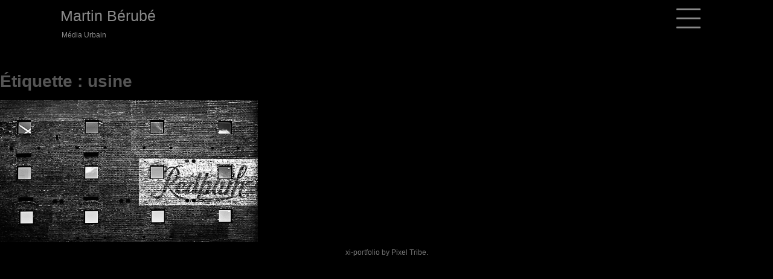

--- FILE ---
content_type: text/html; charset=UTF-8
request_url: https://brubmedia.com/index.php/tag/usine/
body_size: 3703
content:
<!doctype html>
<html lang="fr-CA">
<head>
<meta charset="UTF-8">
<meta name="viewport" content="width=device-width, initial-scale=1">
<link rel="profile" href="http://gmpg.org/xfn/11">

<title>usine &#8211; Martin Bérubé</title>
<meta name='robots' content='max-image-preview:large' />
<link rel='dns-prefetch' href='//s.w.org' />
<link rel='dns-prefetch' href='//v0.wordpress.com' />
<link rel="alternate" type="application/rss+xml" title="Martin Bérubé &raquo; Flux" href="https://brubmedia.com/index.php/feed/" />
<link rel="alternate" type="application/rss+xml" title="Martin Bérubé &raquo; Flux des commentaires" href="https://brubmedia.com/index.php/comments/feed/" />
<link rel="alternate" type="application/rss+xml" title="Martin Bérubé &raquo; Flux de l’étiquette usine" href="https://brubmedia.com/index.php/tag/usine/feed/" />
		<script type="text/javascript">
			window._wpemojiSettings = {"baseUrl":"https:\/\/s.w.org\/images\/core\/emoji\/13.0.1\/72x72\/","ext":".png","svgUrl":"https:\/\/s.w.org\/images\/core\/emoji\/13.0.1\/svg\/","svgExt":".svg","source":{"concatemoji":"https:\/\/brubmedia.com\/wp-includes\/js\/wp-emoji-release.min.js?ver=5.7.14"}};
			!function(e,a,t){var n,r,o,i=a.createElement("canvas"),p=i.getContext&&i.getContext("2d");function s(e,t){var a=String.fromCharCode;p.clearRect(0,0,i.width,i.height),p.fillText(a.apply(this,e),0,0);e=i.toDataURL();return p.clearRect(0,0,i.width,i.height),p.fillText(a.apply(this,t),0,0),e===i.toDataURL()}function c(e){var t=a.createElement("script");t.src=e,t.defer=t.type="text/javascript",a.getElementsByTagName("head")[0].appendChild(t)}for(o=Array("flag","emoji"),t.supports={everything:!0,everythingExceptFlag:!0},r=0;r<o.length;r++)t.supports[o[r]]=function(e){if(!p||!p.fillText)return!1;switch(p.textBaseline="top",p.font="600 32px Arial",e){case"flag":return s([127987,65039,8205,9895,65039],[127987,65039,8203,9895,65039])?!1:!s([55356,56826,55356,56819],[55356,56826,8203,55356,56819])&&!s([55356,57332,56128,56423,56128,56418,56128,56421,56128,56430,56128,56423,56128,56447],[55356,57332,8203,56128,56423,8203,56128,56418,8203,56128,56421,8203,56128,56430,8203,56128,56423,8203,56128,56447]);case"emoji":return!s([55357,56424,8205,55356,57212],[55357,56424,8203,55356,57212])}return!1}(o[r]),t.supports.everything=t.supports.everything&&t.supports[o[r]],"flag"!==o[r]&&(t.supports.everythingExceptFlag=t.supports.everythingExceptFlag&&t.supports[o[r]]);t.supports.everythingExceptFlag=t.supports.everythingExceptFlag&&!t.supports.flag,t.DOMReady=!1,t.readyCallback=function(){t.DOMReady=!0},t.supports.everything||(n=function(){t.readyCallback()},a.addEventListener?(a.addEventListener("DOMContentLoaded",n,!1),e.addEventListener("load",n,!1)):(e.attachEvent("onload",n),a.attachEvent("onreadystatechange",function(){"complete"===a.readyState&&t.readyCallback()})),(n=t.source||{}).concatemoji?c(n.concatemoji):n.wpemoji&&n.twemoji&&(c(n.twemoji),c(n.wpemoji)))}(window,document,window._wpemojiSettings);
		</script>
		<style type="text/css">
img.wp-smiley,
img.emoji {
	display: inline !important;
	border: none !important;
	box-shadow: none !important;
	height: 1em !important;
	width: 1em !important;
	margin: 0 .07em !important;
	vertical-align: -0.1em !important;
	background: none !important;
	padding: 0 !important;
}
</style>
	<link rel='stylesheet' id='validation-styles-css'  href='https://brubmedia.com/wp-content/plugins/etsy360/validation/css/mioValidation.css?ver=5.7.14' type='text/css' media='all' />
<link rel='stylesheet' id='icon-set-css'  href='https://brubmedia.com/wp-content/plugins/etsy360/foundation-icons/foundation-icons.css?ver=5.7.14' type='text/css' media='all' />
<link rel='stylesheet' id='plugin-styles-css'  href='https://brubmedia.com/wp-content/plugins/etsy360/css/etsy360-styles.css?ver=1.0' type='text/css' media='all' />
<link rel='stylesheet' id='colorpicker-styles-css'  href='https://brubmedia.com/wp-content/plugins/etsy360/color-picker/css/colorPicker.css?ver=5.7.14' type='text/css' media='all' />
<link rel='stylesheet' id='wp-block-library-css'  href='https://brubmedia.com/wp-includes/css/dist/block-library/style.min.css?ver=5.7.14' type='text/css' media='all' />
<style id='wp-block-library-inline-css' type='text/css'>
.has-text-align-justify{text-align:justify;}
</style>
<link rel='stylesheet' id='contact-form-7-css'  href='https://brubmedia.com/wp-content/plugins/contact-form-7/includes/css/styles.css?ver=5.4.1' type='text/css' media='all' />
<link rel='stylesheet' id='xi-portfolio-grid-css'  href='https://brubmedia.com/wp-content/themes/xi-portfolio/css/grid.css?ver=5.7.14' type='text/css' media='all' />
<link rel='stylesheet' id='xi-portfolio-style-css'  href='https://brubmedia.com/wp-content/themes/xi-portfolio/style.css?ver=5.7.14' type='text/css' media='all' />
<link rel='stylesheet' id='jetpack_css-css'  href='https://brubmedia.com/wp-content/plugins/jetpack/css/jetpack.css?ver=9.8.3' type='text/css' media='all' />
<link rel='stylesheet' id='etsy_shop_style-css'  href='https://brubmedia.com/wp-content/plugins/etsy-shop/etsy-shop.css?ver=2.3.2' type='text/css' media='all' />
<script type='text/javascript' src='https://brubmedia.com/wp-includes/js/jquery/jquery.min.js?ver=3.5.1' id='jquery-core-js'></script>
<script type='text/javascript' src='https://brubmedia.com/wp-includes/js/jquery/jquery-migrate.min.js?ver=3.3.2' id='jquery-migrate-js'></script>
<script type='text/javascript' src='https://brubmedia.com/wp-content/plugins/etsy360/validation/js/jquery.validate.js?ver=5.7.14' id='jquery-validation-scripts-js'></script>
<script type='text/javascript' src='https://brubmedia.com/wp-content/plugins/etsy360/validation/js/mioValidation.plugin.js?ver=5.7.14' id='miovalidation-js'></script>
<script type='text/javascript' src='https://brubmedia.com/wp-content/plugins/etsy360/js/general-scripts.js?ver=5.7.14' id='general-scripts-js'></script>
<script type='text/javascript' src='https://brubmedia.com/wp-content/plugins/etsy360/color-picker/js/colorPicker.js?ver=5.7.14' id='colorpicker-scripts-js'></script>
<link rel="https://api.w.org/" href="https://brubmedia.com/index.php/wp-json/" /><link rel="alternate" type="application/json" href="https://brubmedia.com/index.php/wp-json/wp/v2/tags/81" /><link rel="EditURI" type="application/rsd+xml" title="RSD" href="https://brubmedia.com/xmlrpc.php?rsd" />
<link rel="wlwmanifest" type="application/wlwmanifest+xml" href="https://brubmedia.com/wp-includes/wlwmanifest.xml" /> 
<meta name="generator" content="WordPress 5.7.14" />
		<style type="text/css">
					.site-title a,
			h1.site-title a,
			.site-description {
				color: #898989;
			}
			#menu-icon span {
				background: #898989;
			}
				</style>
		
<!-- Jetpack Open Graph Tags -->
<meta property="og:type" content="website" />
<meta property="og:title" content="usine &#8211; Martin Bérubé" />
<meta property="og:url" content="https://brubmedia.com/index.php/tag/usine/" />
<meta property="og:site_name" content="Martin Bérubé" />
<meta property="og:image" content="https://s0.wp.com/i/blank.jpg" />
<meta property="og:locale" content="fr_CA" />

<!-- End Jetpack Open Graph Tags -->
</head>

<body class="archive tag tag-usine tag-81 hfeed">
<div id="page" class="site">
	<a class="skip-link screen-reader-text" href="#content">Skip to content</a>
<div id="menu-wrapper" class="">
  <div class="menu"><ul>
<li class="page_item page-item-251"><a href="https://brubmedia.com/index.php/martinberube/">Bérubé ?</a></li>
<li class="page_item page-item-104"><a href="https://brubmedia.com/index.php/imprimes/">Achat d&rsquo;imprimés</a></li>
<li class="page_item page-item-222"><a href="https://brubmedia.com/index.php/contact/">Contact</a></li>
</ul></div>
</div>

	<header id="masthead" class="site-header grid" role="banner">
		<div class="site-branding col-3-12 mobile-col-1-2">
			<h1 class="site-title">
			<a href="https://brubmedia.com/" title="Martin Bérubé" rel="home">Martin Bérubé</a>                
            </h1>
                            <p class="site-description">Média Urbain</p>
            		</div><!-- .site-branding -->
        <div class="push-right">
            <div class="mobile-col-1-2">
            <a class="wp-link" href="#">
              <div id="menu-icon">
                <span></span>
                <span></span>
                <span></span>
                <span></span>
                <span></span>
                <span></span>
              </div>
            </a>
        </div>
        </div>
   

      	</header><!-- #masthead -->

	<div id="content" class="site-content grid-wide">
        
	<div id="primary" class="content-area">
		<main id="main" class="site-main" role="main">

		
			<header class="page-header">
				<h1 class="page-title">Étiquette : <span>usine</span></h1>			</header><!-- .page-header -->
			<div class="masonry">
			

<figure id="post-192" class="all col-4-12 grid-item portfolio-item snip1577" >
<a href="https://brubmedia.com/index.php/2010/05/redpath/">
		
				<img width="560" height="309" src="https://brubmedia.com/wp-content/uploads/2010/05/redpath.jpg" class="attachment-xi-portfolio-thumb size-xi-portfolio-thumb wp-post-image" alt="Usine Redpath" loading="lazy" srcset="https://brubmedia.com/wp-content/uploads/2010/05/redpath.jpg 800w, https://brubmedia.com/wp-content/uploads/2010/05/redpath-300x165.jpg 300w" sizes="(max-width: 560px) 100vw, 560px" />
	  <figcaption>
    
    	<h3 class="entry-title"><a href="https://brubmedia.com/index.php/2010/05/redpath/" rel="bookmark">Redpath</a></h3>
    <h4>  </h4>
  </figcaption>

</a>

</figure><!-- #post-## -->		</div>
		</main><!-- #main -->
	</div><!-- #primary -->


	</div><!-- #content -->
	</div>

	<footer id="colophon" class="site-footer" role="contentinfo">
	<div class="grid">
		<div class="site-info">
			
			 xi-portfolio by <a href="https://thepixeltribe.com/">Pixel Tribe</a>.		</div><!-- .site-info -->
</div><!-- #page -->
</footer><!-- #colophon -->

<script type='text/javascript' src='https://brubmedia.com/wp-includes/js/dist/vendor/wp-polyfill.min.js?ver=7.4.4' id='wp-polyfill-js'></script>
<script type='text/javascript' id='wp-polyfill-js-after'>
( 'fetch' in window ) || document.write( '<script src="https://brubmedia.com/wp-includes/js/dist/vendor/wp-polyfill-fetch.min.js?ver=3.0.0"></scr' + 'ipt>' );( document.contains ) || document.write( '<script src="https://brubmedia.com/wp-includes/js/dist/vendor/wp-polyfill-node-contains.min.js?ver=3.42.0"></scr' + 'ipt>' );( window.DOMRect ) || document.write( '<script src="https://brubmedia.com/wp-includes/js/dist/vendor/wp-polyfill-dom-rect.min.js?ver=3.42.0"></scr' + 'ipt>' );( window.URL && window.URL.prototype && window.URLSearchParams ) || document.write( '<script src="https://brubmedia.com/wp-includes/js/dist/vendor/wp-polyfill-url.min.js?ver=3.6.4"></scr' + 'ipt>' );( window.FormData && window.FormData.prototype.keys ) || document.write( '<script src="https://brubmedia.com/wp-includes/js/dist/vendor/wp-polyfill-formdata.min.js?ver=3.0.12"></scr' + 'ipt>' );( Element.prototype.matches && Element.prototype.closest ) || document.write( '<script src="https://brubmedia.com/wp-includes/js/dist/vendor/wp-polyfill-element-closest.min.js?ver=2.0.2"></scr' + 'ipt>' );( 'objectFit' in document.documentElement.style ) || document.write( '<script src="https://brubmedia.com/wp-includes/js/dist/vendor/wp-polyfill-object-fit.min.js?ver=2.3.4"></scr' + 'ipt>' );
</script>
<script type='text/javascript' id='contact-form-7-js-extra'>
/* <![CDATA[ */
var wpcf7 = {"api":{"root":"https:\/\/brubmedia.com\/index.php\/wp-json\/","namespace":"contact-form-7\/v1"},"cached":"1"};
/* ]]> */
</script>
<script type='text/javascript' src='https://brubmedia.com/wp-content/plugins/contact-form-7/includes/js/index.js?ver=5.4.1' id='contact-form-7-js'></script>
<script type='text/javascript' src='https://brubmedia.com/wp-content/themes/xi-portfolio/js/navigation.js?ver=20151215' id='xi-portfolio-navigation-js'></script>
<script type='text/javascript' src='https://brubmedia.com/wp-content/themes/xi-portfolio/js/smoothstate.js?ver=209981215' id='xi-portfolio-smoothloader-js'></script>
<script type='text/javascript' src='https://brubmedia.com/wp-includes/js/imagesloaded.min.js?ver=4.1.4' id='imagesloaded-js'></script>
<script type='text/javascript' src='https://brubmedia.com/wp-includes/js/masonry.min.js?ver=4.2.2' id='masonry-js'></script>
<script type='text/javascript' src='https://brubmedia.com/wp-content/themes/xi-portfolio/js/scripts.js?ver=201599' id='xi-portfolio-scripts-js'></script>
<script type='text/javascript' src='https://brubmedia.com/wp-content/themes/xi-portfolio/js/skip-link-focus-fix.js?ver=20151215' id='xi-portfolio-skip-link-focus-fix-js'></script>
<script type='text/javascript' src='https://brubmedia.com/wp-includes/js/wp-embed.min.js?ver=5.7.14' id='wp-embed-js'></script>
<script src='https://stats.wp.com/e-202606.js' defer></script>
<script>
	_stq = window._stq || [];
	_stq.push([ 'view', {v:'ext',j:'1:9.8.3',blog:'50674656',post:'0',tz:'-5',srv:'brubmedia.com'} ]);
	_stq.push([ 'clickTrackerInit', '50674656', '0' ]);
</script>

</body>
</html>

<!--
Performance optimized by W3 Total Cache. Learn more: https://www.boldgrid.com/w3-total-cache/


Served from: brubmedia.com @ 2026-02-03 06:52:25 by W3 Total Cache
-->

--- FILE ---
content_type: text/css
request_url: https://brubmedia.com/wp-content/plugins/etsy360/validation/css/mioValidation.css?ver=5.7.14
body_size: 306
content:

.check-ok,
.check-error,
.check-warning {
    display: block;
    position: absolute;
    width: 16px;
    height: 16px;
}

span.relative {
    position: relative;
}

span.relative > .check-ok,
span.relative > .check-error,
span.relative > .check-warning {
    margin-top: -38px;
    left: -6px;
}


.size-12 { font-size: 12px; }

.size-14 { font-size: 14px; }

.size-16 { font-size: 16px; }

.size-18 { font-size: 18px; }

.size-21 { font-size: 21px; }

.size-24 { font-size: 24px; }

.size-36 { font-size: 36px; }

.size-48 { font-size: 48px; }

.size-60 { font-size: 60px; }

.size-72 { font-size: 72px; }



.error {
    position: absolute;
    z-index: 1;
    line-height: 14px;
    font-size: 11px;
    display: none;
    min-width: 150px!important;
    padding: 3px 8px;
    color: #fff;
    text-align: left;
    text-decoration: none;
    background-color: red;
    border: 2px solid #333;
    right: -130px;
    top: -38px;
    opacity: .8;
}

.error:after, .error:before {
    top: 100%;
    border: solid;
    content: " ";
    height: 0;
    width: 0;
    position: absolute;
    pointer-events: none;
}

.error:after {
    border-color: rgba(136, 183, 213, 0);
    border-top-color: #fef3f3;
    border-width: 8px;
    left: 10%;
    margin-left: -8px;
}
.error:before {
    border-color: rgba(194, 225, 245, 0);
    border-top-color: #333;
    border-width: 11px;
    left: 10%;
    margin-left: -11px;
}

--- FILE ---
content_type: text/css
request_url: https://brubmedia.com/wp-content/plugins/etsy360/css/etsy360-styles.css?ver=1.0
body_size: 1722
content:

.wrap div.updated, .wrap div.errorMessage, div.infoMessage, .media-upload-form div.error {
    margin: 5px 0 15px;
}

div.updated, div.errorMessage, p {
    margin: .5em 0;
    padding: 2px;
}

div.updated {
    background-color: #fff;
    border-left: 4px solid #7ad03a;
    -webkit-box-shadow: 0 1px 1px 0 rgba(0, 0, 0, .1);
    box-shadow: 0 1px 1px 0 rgba(0, 0, 0, .1);
}

div.errorMessage {
    display: block;
    background-color: #fff;
    border-left: 4px solid darkred;
    -webkit-box-shadow: 0 1px 1px 0 rgba(0, 0, 0, .1);
    box-shadow: 0 1px 1px 0 rgba(0, 0, 0, .1);
    padding: 5px;
}

div.infoMessage {
    display: block;
    background-color: #fff;
    border-left: 4px solid #f1c40f;
    -webkit-box-shadow: 0 1px 1px 0 rgba(0, 0, 0, .1);
    box-shadow: 0 1px 1px 0 rgba(0, 0, 0, .1);
    padding: 5px;
}

div.updated .errorMessage #message {
    display: block;
    border: 0;
    padding: 1px 12px;
}

div.etsy-list-info ul {
    list-style: none;
    margin: 10px 0;
}

div.etsy-list-info td.spacing, th.spacing {
    width: 25%;
}

.right {
    text-align: right;
}

.left {
    text-align: left;
}

.shortcodes ul {
    list-style-type: none;
    margin: 0;
    background-color: #2c3e50;
}

.shortcodes li {
    border-bottom: 1px solid #34495e;
    cursor: pointer;
    margin: 0;
}

.shortcodes li:hover {
    background-color: #34495e;
    color: #bdc3c7;
}

.shortcodes a {
    display: block;
    padding: 5px;
    line-height: 25px;
    color: #bdc3c7;

}

.shopSectionsSidebar ul {
    list-style-type: none;
    margin: 0;
}

.shopSectionsSidebar li {
    border-bottom: 1px solid #EAEAEA;
    cursor: pointer;
    margin: 0;
}

.shopSectionsSidebar li:hover {
    color: #bdc3c7;
}

.shopSectionsSidebar a {
    display: block;
    padding: 5px;
    line-height: 25px;
}

.item-block-1 {
    margin: 0;
    padding: 30px 0 0 0;
}

.image-wrapper-3 {
    background-color: #fff;
    border: rgba(0, 0, 0, 0.15) 1px solid;
    padding: 5px;
    max-height: 138px;
    max-width: 170px;
    overflow: hidden;
}

.item-qty-details {
    font-size: 12px;
    padding: 10px 0;
    border-top: 1px solid #EAEAEA;
    border-bottom: 1px solid #EAEAEA;
    text-transform: uppercase;
}

.item-mat-details {
    margin-top: 10px;
}

.details-container {
    margin-left: 30px;
}

.item-price-details {
    font-size: 24px;
    padding: 10px 0;
}

.item-title-home {
    font-size: 14px;
    padding-bottom: 0;
}

/* Overwrite table properties */

.etsy360-table table {
    border-collapse: collapse;
    border-spacing: 0;
}

.etsy360-table td {
    border-top: 1px solid #EAEAEA;
    padding: 6px 10px 6px 0;
    font-weight: normal;
    text-align: left;
}


.etsy360-table.shipping td {
    width: 30%;
}

.etsy360-table.policies td.widthFix {
    width: 30%;
}

/* !table */


.clearfix:before, .clearfix:after {
    display: table;
    content: "";
}



ul {
    padding: 0;
}

html.btn {
    margin-bottom: 0;
    padding-top: 10px;
    padding-bottom: 10px;
    font-weight: bold;
    text-transform: uppercase;
    width: 116px;
    padding-left: 0;
    padding-right: 0;
    -webkit-transition: all 0.5s ease;
    -moz-transition: all 0.5s ease;
    -o-transition: all 0.5s ease;
    transition: all 0.5s ease;
}

html.no-touch .picture .img-overlay .btn {
    position: absolute;
    left: 50%;
    top: 50%;
}

.item-title {
    color: #f17288 !important;
    text-decoration: none;
}

.color-salmon {
    color: #f17288 !important;
}

.span2-details {
    float: left;
    width: 50%;
}

.span7-details {
    width: 50%;
}

.image-details-wrapper {
    height: 500px;
    width: 500px;
}

/* Image Details - Image Preview */

#panel {
    text-align: center;
    position: relative;
}

#largeImage {
    max-width: 100%;
    overflow: hidden;
}

#thumbs {
    padding-top: 10px;
    overflow: hidden;
    text-align: center;
    position: relative;
}

#thumbs img, #largeImage {
    border: #EAEAEA 1px solid !important;
    padding: 6px !important;
    background-color: white !important;
    cursor: pointer;
}

#thumbs img {
    margin-right: 6px;
    text-align: center;
}

/* Pagintation */

.ePagination-centered {
    text-align: center;
    float: none;
}

.ePagination-right {
    text-align: right;
    float: right;
}

.ePagination-left {
    text-align: left;
    float: left;
}

.ePagination {
    padding: 20px;
    margin-bottom: 20px;
}

.pageNumber {
    display: inline-block;
    padding: 10px 19px;
    border: solid 1px #EAEAEA;
    font-size: .875em;
    font-weight: bold;
    text-decoration: none;
}

.pageNumber:hover, .pageNumber:visited {
    background: #EAEAEA;
}

.pageNumber.active {
    color: #fff;
}

a.shopDetailsButton {
    display: inline-block;
    cursor: pointer;
    color: #ffffff !important;
    text-transform: uppercase;
    font-size: 14px;
    padding: 5px 15px;
    text-decoration: none;
}

a.shopDetailsButton:hover {
    background-color: #eb675e;
}

a.shopDetailsButton:active a {
    position: relative;
    top: 1px;
}

.pickButton {
    display: inline-block;
    background: #391;
    color: #fff;
    padding: 10px 20px;
    margin: 10px 0;
    background-origin: border-box;
    -webkit-border-radius: 4px;
    -moz-border-radius: 4px;
    border-radius: 4px;
    text-decoration: none;
    font: 12px Tahoma;
    text-shadow: 0 -1px 0 rgba(0, 0, 0, 0.3);
}

input.colorInput {
    padding: 10px 10px;
    margin: 10px 0;
    border: 0;
    -webkit-border-radius: 4px;
    -moz-border-radius: 4px;
    border-radius: 4px;
    text-decoration: none;
    font: 12px Tahoma;
}

/*  SECTIONS  */
.section {
    clear: both;
    padding: 0px;
    margin: 0px;
}

/*  COLUMN SETUP  */
.eCol {
    display: block;
    float: left;
    padding-left: 10px;
    /*margin-right: 0.6% !important;*/
}

.eCol:first-child {
    margin-left: 0 !important;
}

/*  GROUPING  */
.group:before,
.group:after {
    content: "";
    display: table;
}

.group:after {
    clear: both;
}

.group {
    zoom: 1; /* For IE 6/7 */
}

/*  GRID OF THREE  */
.e360_span_3_of_3 {
    width: 100%;
}

.e360_span_2_of_3 {
    width: 54%;
}

.e360_span_1_of_3 {
    width: 40%;
    padding-left: 10px;
    margin-left: 0;
}

/*  GRID OF TWO   ============================================================================= */

.e360_span_2_of_2 {
    width: 100%;
    padding-left: 0;
    margin-left: 0;
}

.e360_span_1_of_2 {
    width: 49.2%;
    padding-left: 0;
    margin-left: 0;
}

/*  GO FULL WIDTH AT LESS THAN 480 PIXELS */

@media only screen and (max-width: 480px) {
    .e360_span_2_of_2 {
        width: 100%;
        padding-left: 10px;
        margin-left: 0;
    }

    .e360_span_1_of_2 {
        width: 100%;
        padding-left: 10px;
        margin-left: 0;
    }
}

/*  GO FULL WIDTH AT LESS THAN 480 PIXELS */

@media only screen and (max-width: 480px) {
    .eCol {
        margin: 1% 0 1% 0%;
    }
}

@media only screen and (max-width: 480px) {
    .e360_span_3_of_3 {
        width: 100%;
    }

    .e360_span_2_of_3 {
        width: 100%;
    }

    .e360_span_1_of_3 {
        width: 100%;
    }
}

/*----- Tabs -----*/
.etabs {
    width: 100%;
    display: inline-block;
    margin: 0 10px;
    padding-left: 0;
    padding-top: 15px;
}

/*----- Tab Links -----*/
/* Clearfix */
.etab-links:after {
    display: block;
    clear: both;
    content: '';
}

ul.etab-links {
    margin: 0 !important;
    padding: 0 !important;
    list-style-type: none !important;
}

.etab-links li {
    margin: 0 !important;
    float: left;
    list-style: none !important;
}

.etab-links a {
    padding: 9px 15px;
    display: inline-block;
    border-radius: 3px 3px 0 0;
    border-top: 1px solid #EAEAEA;
    border-left: 1px solid #EAEAEA;
    border-right: 1px solid #EAEAEA;
    font-size: 16px;
    transition: all linear 0.15s;
}

.etab-links a:hover {
    text-decoration: none;
}

li.active a, li.active a:hover {
    background: #fff;
}

/*----- Content of Tabs -----*/
.etab-content {
    padding: 15px;
    margin-top: -1px;
    border-top: 1px solid #EAEAEA;
    border-radius: 3px;
    background: #fff;
}

.etab {
    display: none;
}

.etab.active {
    display: block;
    border-bottom: 1px solid #fff;
}



--- FILE ---
content_type: text/css
request_url: https://brubmedia.com/wp-content/plugins/etsy360/color-picker/css/colorPicker.css?ver=5.7.14
body_size: 534
content:
/**
*
* jQuery Color Picker Plugin
* URL: http://www.codecanyon.net/user/bamdaa
* Version: 1.2.1
* Author: BamDaa
* Author URL: http://www.codecanyon.net/user/bamdaa
*
*/

/* === Picker Popup Window === */
.bmd-picker-window{ 
	display: none;
	left: 0;
	top: 5px;
	position: absolute;
	background: #f5f5f5;
	border: 1px solid #fff;

	-webkit-border-radius: 4px;
	-moz-border-radius: 4px;
	border-radius: 4px;

	padding: 4px;

	z-index: 515;
	-webkit-box-shadow: 0px 0px 10px rgba(50, 50, 50, 0.5);
	-moz-box-shadow:    0px 0px 10px rgba(50, 50, 50, 0.5);
	box-shadow:         0px 0px 10px rgba(50, 50, 50, 0.5);	
}

/* === Colors Unordered list === */
.bmd-color-list{
	margin: 0;
	padding: 0;	
	list-style-type: none;
}

/* === Colors list item === */
.bmd-color-list > li{
	padding: 0;
	margin: 1px;
	float: left;
	list-style-type: none;
}

.bmd-color-list > li.split-color-row{ cleatr: both; display: block; float: none; }

/* === Item Anchor === */
.bmd-color-list > li > a,
.bmd-color-list > li > a:hover,
.bmd-color-list > li > a:active
{
	padding: 0;
	margin: 0;
	display: block;
	height: 16px;
	width: 16px;
	-webkit-border-radius: 2px;
	-moz-border-radius: 2px;
	border-radius: 2px;
	border: 0;
	border-bottom: 1px solid rgba(0,0,0,0.2);
	outline: 0;
}

/* === Insert Hex Color Code === */
.hexColorForm{
	clear: both;
	display: block;
	float: right;
	text-align: right;
	margin-top: 5px;
	padding-top: 5px;
	border-top: 1px solid #ddd;
	width: 100%;
}

/* === Firefox normalize === */
#hexColorInput::-moz-focus-inner,
#hexColorButton::-moz-focus-inner {
    border: 0;
    padding: 0;
}

/* === Color Input Text, Input Button  === */
#hexColorInput, #hexColorButton{
	font: 11px Tahoma;
	border: 2px solid #ddd;
	padding: 3px;
	margin: 0;
	outline: none;
	display: inline-block;
	line-height: normal !important;
}

/* === Color Input Text === */
#hexColorInput{
	border-right: 0;
	-webkit-border-radius: 3px 0px 0px 3px;
	-moz-border-radius: 3px 0px 0px 3px;
	border-radius: 3px 0px 0px 3px;
	width: 50px;
	padding-left: 3px;
}

/* === Color Input Text Focus  === */
#hexColorInput:focus{ 
	border-color:  #297a1b;
}

/* === Color Input Button  === */
#hexColorButton{
	background: #392;
	border-left: 0;
	border-color: rgba(0,0,0,0.2);
	-webkit-border-radius: 0 3px 3px 0;
	-moz-border-radius: 0 3px 3px 0;
	border-radius: 0 3px 3px 0;
	color: #fff;
}

--- FILE ---
content_type: text/css
request_url: https://brubmedia.com/wp-content/themes/xi-portfolio/css/grid.css?ver=5.7.14
body_size: 655
content:
[class*='grid'],
[class*='col-'],
[class*='mobile-'],
.grid:after {
	-webkit-box-sizing: border-box;
	-moz-box-sizing: border-box;
	box-sizing: border-box;	
}

[class*='col-'] {
	float: left;
  	min-height: 1px;
	padding-right: 20px; /* column-space */
}

[class*='col-'] [class*='col-']:last-child {
	padding-right: 0;
}

.grid {
	width: 100%;
	max-width: 1080px;
	margin: 0 auto;
}
.grid-wide {
	width: 100%;
	max-width: 1920px;
	margin: 0 auto;
}
.grid-mid {
	width: 100%;
	max-width: 960px;
	margin: 0 auto;
	padding: 1em 0;
}
.grid:after {
	content: "";
	display: table;
	clear: both;
}
.grid-wide:after {
	content: "";
	display: table;
	clear: both;
}
.grid-pad {
	padding-top: 20px;
	padding-left: 20px; /* grid-space to left */
	padding-right: 0; /* grid-space to right: (grid-space-left - column-space) e.g. 20px-20px=0 */
}

.push-right {
	float: right;
}

/* Content Columns */

.col-1-1 {
	width: 100%;
}
.col-2-3, .col-8-12 {
	width: 66.66%;
}

.col-1-2, .col-6-12 {
	width: 50%;
}

.col-1-3, .col-4-12 {
	width: 33.33%;
}

.col-1-4, .col-3-12, .grid-sizer {
	width: 25%;
}

.col-1-5 {
	width: 20%;
}

.col-1-6, .col-2-12 {
	width: 16.667%;
}

.col-1-7 {
	width: 14.28%;
}

.col-1-8 {
	width: 12.5%;
}

.col-1-9 {
	width: 11.1%;
}

.col-1-10 {
	width: 10%;
}

.col-1-11 {
	width: 9.09%;
}

.col-1-12 {
	width: 8.33%
}

/* Layout Columns */

.col-11-12 {
	width: 91.66%
}

.col-10-12 {
	width: 83.333%;
}

.col-9-12 {
	width: 75%;
}

.col-5-12 {
	width: 41.66%;
}

.col-7-12 {
	width: 58.33%
}

/* Pushing blocks */

.push-2-3, .push-8-12 {
	margin-left: 66.66%;
}

.push-1-2, .push-6-12 {
	margin-left: 50%;
}

.push-1-3, .push-4-12 {
	margin-left: 33.33%;
}

.push-1-4, .push-3-12 {
	margin-left: 25%;
}

.push-1-5 {
	margin-left: 20%;
}

.push-1-6, .push-2-12 {
	margin-left: 16.667%;
}

.push-1-7 {
	margin-left: 14.28%;
}

.push-1-8 {
	margin-left: 12.5%;
}

.push-1-9 {
	margin-left: 11.1%;
}

.push-1-10 {
	margin-left: 10%;
}

.push-1-11 {
	margin-left: 9.09%;
}

.push-1-12 {
	margin-left: 8.33%
}

@media handheld, only screen and (max-width: 767px) {
	.grid {
		width: 100%;
		min-width: 0;
		margin-left: 0;
		margin-right: 0;
		padding-left: 20px; /* grid-space to left */
		padding-right: 10px; /* grid-space to right: (grid-space-left - column-space) e.g. 20px-10px=10px */
	}

	[class*='col-'] {
		width: auto;
		float: none;
		margin: 10px 0;
		padding-left: 0;
		padding-right: 10px; /* column-space */
	}

	[class*='col-'] [class*='col-'] {
		padding-right: 0;
	}

	/* Mobile Layout */

	[class*='mobile-col-'] {
		float: left;
		margin: 0 0 10px;
		padding-left: 0;
		padding-right: 10px; /* column-space */
		padding-bottom: 0;
	}

	.mobile-col-1-1 {
		width: 100%;
	}
	.mobile-col-2-3, .mobile-col-8-12 {
		width: 66.66%;
	}

	.mobile-col-1-2, .mobile-col-6-12 {
		width: 50%;
	}

	.mobile-col-1-3, .mobile-col-4-12 {
		width: 33.33%;
	}

	.mobile-col-1-4, .mobile-col-3-12 {
		width: 25%;
	}

	.mobile-col-1-5 {
		width: 20%;
	}

	.mobile-col-1-6, .mobile-col-2-12 {
		width: 16.667%;
	}

	.mobile-col-1-7 {
		width: 14.28%;
	}

	.mobile-col-1-8 {
		width: 12.5%;
	}

	.mobile-col-1-9 {
		width: 11.1%;
	}

	.mobile-col-1-10 {
		width: 10%;
	}

	.mobile-col-1-11 {
		width: 9.09%;
	}

	.mobile-col-1-12 {
		width: 8.33%
	}

	/* Layout Columns */

	.mobile-col-11-12 {
		width: 91.66%
	}

	.mobile-col-10-12 {
		width: 83.333%;
	}

	.mobile-col-9-12 {
		width: 75%;
	}

	.mobile-col-5-12 {
		width: 41.66%;
	}

	.mobile-col-7-12 {
		width: 58.33%
	}

	.hide-on-mobile {
		display: none !important;
		width: 0;
		height: 0;
	}
}


--- FILE ---
content_type: text/css
request_url: https://brubmedia.com/wp-content/themes/xi-portfolio/style.css?ver=5.7.14
body_size: 6336
content:
/*
Theme Name: XI Portfolio
Theme URI: https://thepixeltribe.com/template/xi-portfolio/
Author: Fortisthemes
Author URI: http://thepixeltribe.com
Description: XI portfolio is a free WordPress Ajax portfolio theme built for digital agencies, creative portfolio, photography sites, design studio, illustrators & any content creator. XI portfolio is freely availble, use posts to create portfolio items and display them on a modern responsive grid. Want a more professional look? upgrade to the pro version for  detailed portfolio pages with video and image galleries, a modern looking homepage for a portfolio you'd be proud to share.
Version: 1.1
Requires at least: 5.3
Tested up to: 5.6
Requires PHP: 5.6
License: GNU General Public License v2 or later
License URI: LICENSE
Text Domain: xi-portfolio
Tags: grid-layout, custom-background, custom-menu, custom-logo, featured-images, translation-ready, blog, portfolio

This theme, like WordPress, is licensed under the GPL.
Use it to make something cool, have fun, and share what you've learned with others.

xi Portfolio is based on Underscores http://underscores.me/, (C) 2018 Fortisthemes, Inc.
Underscores is distributed under the terms of the GNU GPL v2 or later.

Normalizing styles have been helped along thanks to the fine work of
Nicolas Gallagher and Jonathan Neal http://necolas.github.io/normalize.css/
*/

/*--------------------------------------------------------------
>>> TABLE OF CONTENTS:
----------------------------------------------------------------
# Normalize
# Typography
# Elements
# Forms
# Navigation
  ## Links
  ## Menus
# Accessibility
# Alignments
# Clearings
# Widgets
# Content
  ## Posts and pages
  ## Comments
# Infinite scroll
# Media
  ## Captions
  ## Galleries
--------------------------------------------------------------*/

/*--------------------------------------------------------------
# Normalize
--------------------------------------------------------------*/
html {
  font-family: sans-serif;
  -webkit-text-size-adjust: 100%;
  -ms-text-size-adjust:     100%;
}

body {
  margin: 0;
}

article,
aside,
details,
figcaption,
figure,
footer,
header,
main,
menu,
nav,
section,
summary {
  display: block;
}

audio,
canvas,
progress,
video {
  display: inline-block;
  vertical-align: baseline;
}

audio:not([controls]) {
  display: none;
  height: 0;
}

[hidden],
template {
  display: none;
}

a {
  background-color: transparent;
}

a:active,
a:hover {
  outline: 0;
}

abbr[title] {
  border-bottom: 1px dotted;
}

b,
strong {
  font-weight: bold;
}

dfn {
  font-style: italic;
}

h1 {
  font-size: 2em;
  margin: 0.67em 0;
}

mark {
  background: #ff0;
  color: #000;
}

small {
  font-size: 80%;
}

sub,
sup {
  font-size: 75%;
  line-height: 0;
  position: relative;
  vertical-align: baseline;
}

sup {
  top: -0.5em;
}

sub {
  bottom: -0.25em;
}

img {
  border: 0;
}

svg:not(:root) {
  overflow: hidden;
}

figure {
  margin: 1em 40px;
}

hr {
  box-sizing: content-box;
  height: 0;
}

pre {
  overflow: auto;
}

code,
kbd,
pre,
samp {
  font-family: monospace, monospace;
  font-size: 1em;
}

button,
input,
optgroup,
select,
textarea {
  color: inherit;
  font: inherit;
  margin: 0;
}

button {
  overflow: visible;
}

button,
select {
  text-transform: none;
}

button,
html input[type="button"],
input[type="reset"],
input[type="submit"] {
  -webkit-appearance: button;
  cursor: pointer;
}

button[disabled],
html input[disabled] {
  cursor: default;
}

button::-moz-focus-inner,
input::-moz-focus-inner {
  border: 0;
  padding: 0;
}

input {
  line-height: normal;
}

input[type="checkbox"],
input[type="radio"] {
  box-sizing: border-box;
  padding: 0;
}

input[type="number"]::-webkit-inner-spin-button,
input[type="number"]::-webkit-outer-spin-button {
  height: auto;
}

input[type="search"]::-webkit-search-cancel-button,
input[type="search"]::-webkit-search-decoration {
  -webkit-appearance: none;
}

fieldset {
  border: 1px solid #c0c0c0;
  margin: 0 2px;
  padding: 0.35em 0.625em 0.75em;
}

legend {
  border: 0;
  padding: 0;
}

textarea {
  overflow: auto;
}

optgroup {
  font-weight: bold;
}

table {
  border-collapse: collapse;
  border-spacing: 0;
}

td,
th {
  padding: 0;
}

/*--------------------------------------------------------------
# Typography
--------------------------------------------------------------*/
body,
button,
input,
select,
textarea {
  color: #555;
  font-family: sans-serif;
  font-size: 14px;
  line-height: 24px;
}

h1,
h2,
h3,
h4,
h5,
h6 {
  clear: both;
}

p {
  margin-bottom: 1.5em;
  color: #777;
}

dfn,
cite,
em,
i {
  font-style: italic;
}

blockquote {
  margin: 0 1.5em;
}

address {
  margin: 0 0 1.5em;
}

pre {
  background: #eee;
  font-family: "Courier 10 Pitch", Courier, monospace;
  font-size: 15px;
  font-size: 0.9375rem;
  line-height: 1.6;
  margin-bottom: 1.6em;
  max-width: 100%;
  overflow: auto;
  padding: 1.6em;
}

code,
kbd,
tt,
var {
  font-family: Monaco, Consolas, "Andale Mono", "DejaVu Sans Mono", monospace;
  font-size: 15px;
  font-size: 0.9375rem;
}

abbr,
acronym {
  border-bottom: 1px dotted #666;
  cursor: help;
}

mark,
ins {
  background: #fff9c0;
  text-decoration: none;
}

big {
  font-size: 125%;
}

/*--------------------------------------------------------------
# Elements
--------------------------------------------------------------*/
html {
  box-sizing: border-box;
}

*,
*:before,
*:after { /* Inherit box-sizing to make it easier to change the property for components that leverage other behavior; see http://css-tricks.com/inheriting-box-sizing-probably-slightly-better-best-practice/ */
  box-sizing: inherit;
}

body {
  background: #000; /* Fallback for when there is no custom background color defined. */
}

blockquote:before,
blockquote:after,
q:before,
q:after {
  content: "";
}

blockquote,
q {
  quotes: "" "";
}

hr {
  background-color: #ccc;
  border: 0;
  height: 1px;
  margin-bottom: 1.5em;
}

ul,
ol {
  margin: 0 0 1.5em 3em;
}

ul {
  list-style: disc;
}

ol {
  list-style: decimal;
}

li > ul,
li > ol {
  margin-bottom: 0;
  margin-left: 1.5em;
}

dt {
  font-weight: bold;
}

dd {
  margin: 0 1.5em 1.5em;
}

img {
  height: auto; /* Make sure images are scaled correctly. */
  max-width: 100%; /* Adhere to container width. */
}

figure {
  margin: 1em 0; /* Extra wide images within figure tags don't overflow the content area. */
}

table {
  margin: 0 0 1.5em;
  width: 100%;
}

/*--------------------------------------------------------------
# Forms
--------------------------------------------------------------*/
button,
input[type="button"],
input[type="reset"],
input[type="submit"] {
  border: 1px solid;
  border-color: #ccc #ccc #bbb;
  border-radius: 3px;
  background: #e6e6e6;
  color: rgba(0, 0, 0, .8);
  font-size: 12px;
  font-size: 0.75rem;
  line-height: 1;
  padding: .6em 1em .4em;
}

button:hover,
input[type="button"]:hover,
input[type="reset"]:hover,
input[type="submit"]:hover {
  border-color: #ccc #bbb #aaa;
}

button:focus,
input[type="button"]:focus,
input[type="reset"]:focus,
input[type="submit"]:focus,
button:active,
input[type="button"]:active,
input[type="reset"]:active,
input[type="submit"]:active {
  border-color: #aaa #bbb #bbb;
}

input[type="text"],
input[type="email"],
input[type="url"],
input[type="password"],
input[type="search"],
input[type="number"],
input[type="tel"],
input[type="range"],
input[type="date"],
input[type="month"],
input[type="week"],
input[type="time"],
input[type="datetime"],
input[type="datetime-local"],
input[type="color"],
textarea {
  color: #666;
  border: 1px solid #0f0f0f;
  border-radius: 3px;
  padding: 3px;
}

select {
  border: 1px solid #ccc;
}

input[type="text"]:focus,
input[type="email"]:focus,
input[type="url"]:focus,
input[type="password"]:focus,
input[type="search"]:focus,
input[type="number"]:focus,
input[type="tel"]:focus,
input[type="range"]:focus,
input[type="date"]:focus,
input[type="month"]:focus,
input[type="week"]:focus,
input[type="time"]:focus,
input[type="datetime"]:focus,
input[type="datetime-local"]:focus,
input[type="color"]:focus,
textarea:focus {
  color: #111;
}

textarea {
  width: 100%;
}

/*--------------------------------------------------------------
# header
--------------------------------------------------------------*/
#masthead,
#content {
  width: 100%;
}
#masthead {
  padding: 1em 0;
}
.site-branding {
  text-align: left;
}
.site-branding img {
  margin: 0 auto;
}
h1.site-title a {
  color: #eee;
  font-size: 25px;
  font-weight: normal;
}
h1.site-title {
  margin: 0;
}
.site-description {
  font-size: 12px;
  color: #777;
}
/*--------------------------------------------------------------
## Links
--------------------------------------------------------------*/
a {
  color: #333;
  text-decoration: none;
}

a:visited {
  color: #555;
}

a:hover,
a:focus,
a:active {
  color: #777;
}

a:focus {
  outline: 0;
}

a:hover,
a:active {
  outline: 0;
}

/*--------------------------------------------------------------
## Menus
--------------------------------------------------------------*/
.menu-icon{

}

#menu-icon {
  width: 40px;
  height: 45px;
  position: relative;
  z-index: 999;
  -webkit-transform: rotate(0deg);
  -moz-transform: rotate(0deg);
  -o-transform: rotate(0deg);
  transform: rotate(0deg);
  -webkit-transition: .5s ease-in-out;
  -moz-transition: .5s ease-in-out;
  -o-transition: .5s ease-in-out;
  transition: .5s ease-in-out;
  cursor: pointer;
}



#menu-icon span {
  display: block;
  position: absolute;
  height: 3px;
  width: 50%;
  background: #eee;
  opacity: 1;
  -webkit-transform: rotate(0deg);
  -moz-transform: rotate(0deg);
  -o-transform: rotate(0deg);
  transform: rotate(0deg);
  -webkit-transition: .25s ease-in-out;
  -moz-transition: .25s ease-in-out;
  -o-transition: .25s ease-in-out;
  transition: .25s ease-in-out;
}

#menu-icon span:nth-child(even) {
  left: 50%;
  border-radius: 0 9px 9px 0;
}

#menu-icon span:nth-child(odd) {
  left:0px;
  border-radius: 9px 0 0 9px;
}

#menu-icon span:nth-child(1), #menu-icon span:nth-child(2) {
  top: 0px;
}

#menu-icon span:nth-child(3), #menu-icon span:nth-child(4) {
  top: 15px;
}

#menu-icon span:nth-child(5), #menu-icon span:nth-child(6) {
  top: 30px;
}

#menu-icon.open span:nth-child(1),#menu-icon.open span:nth-child(6) {
  -webkit-transform: rotate(45deg);
  -moz-transform: rotate(45deg);
  -o-transform: rotate(45deg);
  transform: rotate(45deg);
}

#menu-icon.open span:nth-child(2),#menu-icon.open span:nth-child(5) {
  -webkit-transform: rotate(-45deg);
  -moz-transform: rotate(-45deg);
  -o-transform: rotate(-45deg);
  transform: rotate(-45deg);
}

#menu-icon.open span:nth-child(1) {
  left: 5px;
  top: 7px;
}

#menu-icon.open span:nth-child(2) {
  left: calc(50% - 5px);
  top: 7px;
}

#menu-icon.open span:nth-child(3) {
  left: -50%;
  opacity: 0;
}

#menu-icon.open span:nth-child(4) {
  left: 100%;
  opacity: 0;
}

#menu-icon.open span:nth-child(5) {
  left: 5px;
  top: 29px;
}

#menu-icon.open span:nth-child(6) {
  left: calc(50% - 5px);
  top: 29px;
}

#menu-wrapper {
  width: 100%;
  background: rgba(0,0,0,0.9);
  position: absolute;
  top: 0;
  z-index: 9;
  display: none;
}
#page .show {
  display: block !important;
}
#page .menu-show {
  display: block;
  opacity: 1;

}
.main-menu {
  display: flex;
  align-items: center;
  justify-content: center;
  height: 100vh;
}
#menu-wrapper {

}
#menu-wrapper ul {
  padding: 0;
  margin: 0 auto;
  list-style: none;
}
#menu-wrapper ul li {
  padding: 15px 0;
  text-align: center;
}
#menu-wrapper ul li a {
  color: #fff;
  font-size: 25px;
  text-transform: capitalize;
}
#menu-wrapper ul li a:hover {
  opacity: 0.8;
}
#menu-wrapper ul li ul {
  display: none;
}
.site-main .comment-navigation,
.site-main .posts-navigation,
.site-main .post-navigation {
  margin: 0 0 1.5em;
  overflow: hidden;
}

.comment-navigation .nav-previous,
.posts-navigation .nav-previous,
.post-navigation .nav-previous {
  float: left;
  width: 50%;
}

.comment-navigation .nav-next,
.posts-navigation .nav-next,
.post-navigation .nav-next {
  float: right;
  text-align: right;
  width: 50%;
}

.navigation a {
    border: none;
    padding: 10px 20px;
    line-height: 19px;
    text-transform: capitalize;
    font-size: 16px;
    font-weight: bold;
    color: #eee;
}
/*--------------------------------------------------------------
# Accessibility
--------------------------------------------------------------*/
/* Text meant only for screen readers. */
.screen-reader-text {
  clip: rect(1px, 1px, 1px, 1px);
  position: absolute !important;
  height: 1px;
  width: 1px;
  overflow: hidden;
  word-wrap: normal !important; /* Many screen reader and browser combinations announce broken words as they would appear visually. */
}

.screen-reader-text:focus {
  background-color: #f1f1f1;
  border-radius: 3px;
  box-shadow: 0 0 2px 2px rgba(0, 0, 0, 0.6);
  clip: auto !important;
  color: #21759b;
  display: block;
  font-size: 14px;
  font-size: 0.875rem;
  font-weight: bold;
  height: auto;
  left: 5px;
  line-height: normal;
  padding: 15px 23px 14px;
  text-decoration: none;
  top: 5px;
  width: auto;
  z-index: 100000; /* Above WP toolbar. */
}

/* Do not show the outline on the skip link target. */
#content[tabindex="-1"]:focus {
  outline: 0;
}

/*--------------------------------------------------------------
# Alignments
--------------------------------------------------------------*/
.alignleft {
  display: inline;
  float: left;
  margin-right: 1.5em;
}

.alignright {
  display: inline;
  float: right;
  margin-left: 1.5em;
}

.aligncenter {
  clear: both;
  display: block;
  margin-left: auto;
  margin-right: auto;
}

/*--------------------------------------------------------------
# Clearings
--------------------------------------------------------------*/
.clear:before,
.clear:after,
.entry-content:before,
.entry-content:after,
.comment-content:before,
.comment-content:after,
.site-header:before,
.site-header:after,
.site-content:before,
.site-content:after,
.site-footer:before,
.site-footer:after {
  content: "";
  display: table;
  table-layout: fixed;
}

.clear:after,
.entry-content:after,
.comment-content:after,
.site-header:after,
.site-content:after,
.site-footer:after {
  clear: both;
}

/*--------------------------------------------------------------
# Widgets
--------------------------------------------------------------*/
#secondary ul {
  padding: 0;
  margin: 0;
  list-style: none;
}
#secondary ul li {
  border-bottom: 1px dashed #eee;
  padding: 0.5em 0 0.25em 0;
  font-size: 14px;
}
#secondary ul li a {
  font-size: 14px;
}
.widget {
  margin: 0 0 2.5em;
}
.widget .widget-title {
  font-size: 14px;
}
/* Make sure select elements fit in widgets. */
.widget select {
  max-width: 100%;
}

/*--------------------------------------------------------------
# Content
--------------------------------------------------------------*/
.grid-item {
  line-height: 0;
  overflow: hidden;
  position: relative;
  margin-bottom: 0em;
  font-size: 0;
}

.grid-item:hover .post-thumb {
  background: #000;
}
.grid-item .overbox {
position: absolute;
    bottom: 15%;
    width: 100%;
    text-align: left;
    line-height: 1;
    padding: 0 1em;
    
}
.grid-item .overbox h2 {
  margin: 0;
}
.grid-item .overbox h2 a {
  color: #fff;
  font-size: 33px;
}



.grid-item .overtext {
  -webkit-transition: all 300ms ease-out;
  -moz-transition: all 300ms ease-out;
  -o-transition: all 300ms ease-out;
  -ms-transition: all 300ms ease-out;
  transition: all 300ms ease-out;
  transform: translateY(40px);
  -webkit-transform: translateY(40px);
}
.post-thumb img{
  width: 100%;
  -webkit-transition: all 300ms ease-out;
  -moz-transition: all 300ms ease-out;
  -o-transition: all 300ms ease-out;
  -ms-transition: all 300ms ease-out;
}

.grid-item:hover .post-thumb img {
  opacity: 0.2;
}
.grid-item .title {
  font-size: 2.5em;
  text-transform: uppercase;
  opacity: 0;
  transition-delay: 0.1s;
  transition-duration: 0.2s;
}

.grid-item:hover .title,
.grid-item:focus .title {
  opacity: 1;
  transform: translateY(0px);
  -webkit-transform: translateY(0px);
}
.grid-item .tagline a {
  color: #bb9d56;
  font-size: 12px;
}
.grid-item .tagline  {
  font-size: 0.8em;
  opacity: 0;
  color: #bb9d56;
  transition-delay: 0.2s;
  transition-duration: 0.2s;
}

.grid-item:hover .tagline,
.grid-item:focus .tagline {
  opacity: 1;
  transform: translateX(0px);
  -webkit-transform: translateX(0px);
}
.portfolio-title {
  padding: 0 0 1em 0;
  text-align: center;
  display: none;
}
.portfolio-title h2 {
    padding: 0;
    text-transform: capitalize;
    font-size: 20px;
    font-weight: normal;
}
.portfolio-title span {
  font-size: 13px;
}
.masonry [class*='col-'] {
  padding: 0;
}
.post-thumb {
  max-height: 323px;
}
.post-thumb a {
  vertical-align: -webkit-baseline-middle;
}
.entry-header {
  text-align: center;
}
h1.entry-title {
  font-size: 55px;
  text-transform: uppercase;
}
@import url(https://fonts.googleapis.com/css?family=Montserrat:200);
.snip1577 {
  font-family: 'Montserrat', Arial, sans-serif;
  color: #fff;
  text-align: left;
  font-size: 16px;
  background: #000;
  padding: 0;
  margin: 0;
}

.snip1577 *,
.snip1577:before,
.snip1577:after {
  -webkit-box-sizing: border-box;
  box-sizing: border-box;
  -webkit-transition: all 0.4s ease;
  transition: all 0.4s ease;
}

.snip1577 img {
  max-width: 100%;
  backface-visibility: hidden;
  vertical-align: top;
}

.snip1577:before,
.snip1577:after {
  position: absolute;
  top: 35px;
  right: 35px;
  content: '';
  background-color: #fff;
  z-index: 1;
  opacity: 0;
}

.snip1577:before {
  width: 0;
  height: 1px;
}

.snip1577:after {
  height: 0;
  width: 1px;
}

.snip1577 figcaption {
  position: absolute;
  left: 20px;
  bottom: 30px;
  padding: 15px 20px;
  display: inline-block;
  line-height: 1;
}

.snip1577 h3,
.snip1577 h4 {
  margin: 0;
  font-size: 1.1em;
  font-weight: normal;
  opacity: 0;
  display: inline-block;
  text-transform: uppercase;
  white-space: pre-wrap;
  text-overflow: ellipsis;
}

.snip1577 h4 {
  font-size: .8em;
  text-transform: uppercase;
}

.snip1577 a {
  color: #fff;
}

.snip1577:hover img,
.snip1577.hover img {
  zoom: 1;
  filter: alpha(opacity=20);
  -webkit-opacity: 0.2;
  opacity: 0.2;
}

.snip1577:hover:before,
.snip1577.hover:before,
.snip1577:hover:after,
.snip1577.hover:after {
  opacity: 1;
  -webkit-transition-delay: 0.25s;
  transition-delay: 0.25s;
}

.snip1577:hover:before,
.snip1577.hover:before {
  width: 40px;
}

.snip1577:hover:after,
.snip1577.hover:after {
  height: 40px;
}

.snip1577:hover h3,
.snip1577.hover h3,
.snip1577:hover h4,
.snip1577.hover h4 {
  opacity: 1;
}

.snip1577:hover h3,
.snip1577.hover h3 {
  -webkit-transition-delay: 0.3s;
  transition-delay: 0.3s;
}

.snip1577:hover h4,
.snip1577.hover h4 {
  -webkit-transition-delay: 0.35s;
  transition-delay: 0.35s;
}

.site-content {
    -webkit-transition: -webkit-transform .28s, opacity .28s;
    -ms-transition: -o-transform .28s, opacity .28s;
    -o-transition: -o-transform .28s, opacity .28s;
    transition: transform .28s, opacity .28s;
}
.slide-out .site-content {
    -webkit-transform: translate3d( 0, 100px, 0 );
    -ms-transform: translate3d( 0, 100px, 0 );
    -o-transform: translate3d( 0, 100px, 0 );
    transform: translate3d( 0, 100px, 0 );
    opacity: 0;
}
/*--------------------------------------------------------------
## Posts and pages
--------------------------------------------------------------*/
h1.entry-title {
  font-size: 35px;
  color: #eee;
}
.welcome h1 {
  color: #eee;
}
.sticky {
  display: block;
}

.hentry {
  margin: 0 0 1.5em;
}

.byline,
.updated:not(.published) {
  display: none;
}

.single .byline,
.group-blog .byline {
  display: inline;
}

.page-content,
.entry-content,
.entry-summary {
  margin: 1.5em 0 0;
}

.page-links {
  clear: both;
  margin: 0 0 1.5em;
}

.single .entry-header {
  text-align: center;
}
.single .entry-header h1 {
  font-size: 50px;
  text-transform: capitalize;
  line-height: 1;
}
.masonry .hentry {
  background: #fff;
  line-height: 0;
  margin: 0;
}
.portfolio-content {
  width: 65%;
  margin: 0 auto;
}
.portfolio-content h2 {
  text-align: center;
  color: #000;
  font-size: 25px;

}
ul#filters {
  display:none;
}

.is_loading {
  background: url(/img/loading.gif);
  background-repeat: no-repeat;
  padding: 15em 0;
  text-align: center;
  margin: 0 auto;
}
/*--------------------------------------------------------------
## Comments
--------------------------------------------------------------*/
/* Comments*/
.comments-area {
  margin-top: 80px;
  padding: 30px;
  border: 1px solid #0f0f0f;
  position: relative;
  background: #333;
}

.bypostauthor {
  display: block;
}

.post-comments .post-title-box {
  border-top: 1px solid #dedede;
  padding-top: 12px;
}

.post-comments .post-title-box h4 {
  text-transform: uppercase;
}

.comments-title {
  font-size: 12px;
  font-size: 0.9rem;
  text-transform: uppercase;
  font-family: inherit;
  border: 1px solid #111;
  padding: 13px 17px;
  position: absolute;
  left: 50%;
  background-color: #fff;
  top: 0;
  transform: translate(-50%, -50%);
  margin: 0;
  /* Smooth the border with transform */
  -webkit-backface-visibility: hidden;
  outline: 1px solid transparent;
}

.comment-list {
  padding: 0 0 21px;
  display: block;
  width: 100%;
  list-style: none;
  margin: 0;
}

.comment-list .comment {
  border-top: 1px solid #dedede;
  overflow: hidden;
  margin-top: -1px;
}

.comment-list > .comment:first-child {
  border-top: none;
}

.comment-list ol {
  list-style: none;
  padding-left: 0;
}

.comment-list time {
  font-style: italic;
  font-size: 13px;
  font-size: 1.3rem;
  color: #888888;
  position: relative;
  padding-left: 17px;
}

.comment-list time:before {
  content: "\f017";
  position: absolute;
  left: 0;
  display: inline-block;
  font: normal normal normal 14px/1 FontAwesome;
  font-size: inherit;
  text-rendering: auto;
  -webkit-font-smoothing: antialiased;
  -moz-osx-font-smoothing: grayscale;
  top: 3px;
  font-style: normal;
}

.comment-list .reply {
  position: absolute;
  top: 22px;
  right: 0;
}

.comment-list .reply a:hover {
  color: #111;
}

.comment-author .fn {
  bottom: 5px;
  position: relative;
  font-family: "Libre Baskerville", serif;
  font-size: 14px;
  font-size: 1.4rem;
}

.comment-author .fn a {
  font-family: "Libre Baskerville", serif;
  color: #111;
}

ol.children {
  position: relative;
  border-top: 1px solid #dedede;
}

.comment-body {
  position: relative;
  padding-top: 30px;
}

.comment-author {
  position: relative;
}

.comment-author .avatar {
  border-radius: 100%;
  float: left;
  margin-right: 20px;
}

.comment-author .says {
  display: none;
}

.comment-content {
  margin-top: 15px;
  margin-bottom: 0;
  font-size: 14px;
  font-size: 0.9rem;
  color: #111;
  word-wrap: break-word;
  padding-left: 100px;
}

.comment-content > *:first-child {
  margin-top: 0;
}

.comment-content a {
  color: #b0814e;
}

.comment-edit-link {
  font-size: 12px;
  font-size: 1.2rem;
  padding-left: 3px;
  font-style: italic;
}

.comment-edit-link:hover {
  color: #111;
}

.comment-metadata {
  margin-top: -6px;
}

.comment-metadata time {
  font-size: 12px;
  font-size: 1.2rem;
}

/* Reply*/
.comment-form label {
  width: 100%;
  display: block;
  padding-bottom: 12px;
}

.comment-form textarea {
  height: 120px;
  background: #0f0f0f;
}

.comment-form .form-submit input {
  text-transform: uppercase;
  margin-top: 23px;
  background: #000;
  color: #fff;
  padding: 1em;
}

.comment-form .form-submit input:hover {
  background: #b0814e;
}

.comment-form .required {
  color: #b0814e;
}

.comment-reply-title {
  text-transform: uppercase;
}

.comment-reply-title small a {
  float: right;
  font-size: 14px;
  font-size: 1.4rem;
  text-transform: none;
  padding-top: 11px;
  font-weight: 300;
}

.comment-reply-title small a:hover {
  color: #111;
}

.comment-form-comment,
.comment-form-author,
.comment-form-email,
.comment-form-url {
  margin-bottom: 0;
}

.comment-subscription-form {
  margin: 0 0 5px;
}

@media (min-width: 768px) {
  .comment-list .children {
    padding: 0 0 0 30px;
  }
  .comment-list > .ol > .ol {
    padding: 0 0 0 30px;
  }
}

@media (max-width: 575px) {
  .comment-list .reply {
    position: relative;
    top: 0px;
    text-align: right;
  }
}

/*--------------------------------------------------------------
# Infinite scroll
--------------------------------------------------------------*/
/* Globally hidden elements when Infinite Scroll is supported and in use. */
.infinite-scroll .posts-navigation, /* Older / Newer Posts Navigation (always hidden) */
.infinite-scroll.neverending .site-footer { /* Theme Footer (when set to scrolling) */
  display: none;
}

/* When Infinite Scroll has reached its end we need to re-display elements that were hidden (via .neverending) before. */
.infinity-end.neverending .site-footer {
  display: block;
}
#colophon {
  width: 100%;
  background: #000;
  padding: 5px 0;
}
.site-info,
.site-info a {
  font-size: 12px;
  color: #777;
  text-align: center;
}



/*--------------------------------------------------------------
# Media
--------------------------------------------------------------*/
.page-content .wp-smiley,
.entry-content .wp-smiley,
.comment-content .wp-smiley {
  border: none;
  margin-bottom: 0;
  margin-top: 0;
  padding: 0;
}

/* Make sure embeds and iframes fit their containers. */
embed,
iframe,
object {
  max-width: 100%;
}

/*--------------------------------------------------------------
## Captions
--------------------------------------------------------------*/
.wp-caption {
  margin-bottom: 1.5em;
  max-width: 100%;
}

.wp-caption img[class*="wp-image-"] {
  display: block;
  margin-left: auto;
  margin-right: auto;
}

.wp-caption .wp-caption-text {
  margin: 0.8075em 0;
}

.wp-caption-text {
  text-align: center;
}

/*--------------------------------------------------------------
## Galleries
--------------------------------------------------------------*/
.gallery {
  margin-bottom: 1.5em;
  width: 100%;
}

.gallery-item {
  display: inline-block;
  text-align: center;
  vertical-align: top;
  width: 100%;
}

.gallery-columns-2 .gallery-item {
  max-width: 50%;
}

.gallery-columns-3 .gallery-item {
  max-width: 33.33%;
}

.gallery-columns-4 .gallery-item {
  max-width: 25%;
}

.gallery-columns-5 .gallery-item {
  max-width: 20%;
}

.gallery-columns-6 .gallery-item {
  max-width: 16.66%;
}

.gallery-columns-7 .gallery-item {
  max-width: 14.28%;
}

.gallery-columns-8 .gallery-item {
  max-width: 12.5%;
}

.gallery-columns-9 .gallery-item {
  max-width: 11.11%;
}

.gallery-caption {
  display: block;
}
#filters {
  display: inline-flex;
}
ul#filters li {
    display: block;
    padding: 0.5em;
    padding-left: 0;
}
.portfolio-item {
  line-height: 0;
  margin: 0;
  padding: 0;
}
[class*='col-'] [class*='col-']:last-child {
    padding-right: 20px;
}


@media only screen and (max-width: 480px) {
  #masthead {
    padding: 1em 2em;
  }
  .snip1577:hover img, .snip1577.hover img {
    opacity: 1;
  }
  .snip1577 figcaption {
    background: #000;
  }
  .snip1577 h3, .snip1577 h4 {
    opacity: 1;
  }
}

--- FILE ---
content_type: application/x-javascript
request_url: https://brubmedia.com/wp-content/plugins/etsy360/validation/js/mioValidation.plugin.js?ver=5.7.14
body_size: 736
content:
(function ($) {

    $.fn.mioValidationPlugin = function (sOptions) {

        var defaults = {
            formSelectors: null,
            formRules: null,
            showErrorMsg: false,
            formMessage: null,
            msgBackgroundColor: "#fef3f3",
            msgTextColor: "#000000",
            msgOpacity: ".8",
            msgPositionTop: "-38px",
            msgPositionRight: "-130px",
            showMark: false,
            markPositionTop: "-43px",
            markPositionLeft: "-6px"
        };

        var s_options = $.extend(defaults, sOptions);

        jQuery.each($(s_options.formSelectors)[0].elements,

            function (i, o) {

                var _this = jQuery(o);

                if (!_this.attr('data-validate')) {

                    _this.wrap('<span class="relative">').after('<span class="required"></span>' +
                        '<label for="' + _this.attr('id') + '" class="ValidateError" generated="true"></label>');

                    jQuery(".error").css({
                        "background-color": s_options.msgBackgroundColor,
                        "color": s_options.msgTextColor,
                        "opacity": s_options.msgOpacity
                    });

                }

            });


        jQuery(s_options.formSelectors).validate({
            errorPlacement: function (error, element) {
            },
            ignore: [],
            errorLabelContainer: '.errorsMessage',
            onsubmit: true,
            messages: s_options.formMessage,
            rules: s_options.formRules,
            highlight: function (element) {
                if (!s_options.showErrorMsg) {
                    jQuery(element).next().next().remove(".ValidateError");
                } else {
                    jQuery(element).next().next().fadeIn("slow");
                    jQuery(element).next().next().css({
                        "top": s_options.msgPositionTop,
                        "right": s_options.msgPositionRight
                    })
                }
                if (s_options.showMark) {
                    jQuery(element).next().addClass("check-error fi-x size-24");
                    jQuery(element).next().css({
                        "margin-top": s_options.markPositionTop,
                        "left": s_options.markPositionLeft
                    })
                }
            },
            unhighlight: function (element) {
                jQuery(element).next().removeClass('check-error fi-x size-24');
                jQuery(element).next().addClass("check-ok fi-check size-24");
            }

        });

        // Custom validators -- Phone Number

        jQuery.validator.addMethod("phoneUS", function (phone_number, element) {
            phone_number = phone_number.replace(/\s+/g, "");
            return this.optional(element) || phone_number.length > 9 &&
                phone_number.match(/^(1-?)?(\([2-9]\d{2}\)|[2-9]\d{2})-?[2-9]\d{2}-?\d{4}$/);
        }, "Please specify a valid phone number");


        // Validate for 2 decimal for money
        jQuery.validator.addMethod("price", function (value, element) {
            return this.optional(element) || /^(\d{1,3})(\.\d{1,2})?$/.test(value);
        }, "Must be in US currency format 0.99");

    }

})(jQuery);





--- FILE ---
content_type: application/x-javascript
request_url: https://brubmedia.com/wp-content/plugins/etsy360/color-picker/js/colorPicker.js?ver=5.7.14
body_size: 1504
content:
/**
*
* jQuery Color Picker Plugin
* URL: http://www.codecanyon.net/user/bamdaa
* Version: 1.2.1
* Author: BamDaa
* Author URL: http://www.codecanyon.net/user/bamdaa
*
*/

if( typeof Object.create !== 'function'){
	Object.create = function( obj ){
		function F(){};
		F.prototype = obj;
		return new F();
	};
}

(function( $, window, document, undefined ){
	
	var CPicker = {
		init: function( options, elem ){
			var self = this;
			self.elem = elem;
			self.$elem = $( elem );

			self.options = $.extend( {}, $.fn.colorPicker.options, options );


			if(typeof self.options.colors == "string")
			{
				
				$.ajax({
					dataType: "json",
					url: self.options.colors,
					success: function(data) {

						self.options.colors = data;
						self.build();						

					}
				}).error(function(){ alert("Can't load "+ self.options.colors +" file."); });

			}
			else{

				self.build();

			}

			

			self.$elem.bind("click", function(evt){

				evt.preventDefault();

				if(self.pWindow.attr("data-picker-open") == "false"){
					$(".bmd-picker-window").attr("data-picker-open", "false").fadeOut();
					self.pWindow.attr("data-picker-open", "true");
					self.setPosition();
					self.pWindow.show();
				}
				else{
					self.pWindow.attr("data-picker-open", "false");
					self.pWindow.fadeOut();
				}
			});
		},
		
		build: function(e){
			var self = this;
				self.pWindow 		= $(self.template.window);
				self.pColorList 	= $(self.template.list);

			if(self.options.customColors.length > 0){
				self.options.colors = self.options.colors.concat(self.options.customColors);
			}

			if(self.$elem.attr("data-custom-colors")){
				var customColors = eval(self.$elem.data("custom-colors"));
				self.options.colors = self.options.colors.concat(customColors);
			}

			$.each(self.options.colors, function(key, val){				
				var pItem = $(self.template.item);

				if(key > 0 && (key)%self.options.rowItem == 0)
					self.pColorList.append('<li class="split-color-row"></li>');

				pItem.find("a").css("background", val).attr("href", val).data("color", val).bind("click", function(e){
					e.preventDefault();
					self.options.onSelect(self.$elem, $(this).data("color"));						
					self.pWindow.attr("data-picker-open", "false");
					self.pWindow.fadeOut();
				});

				pItem.appendTo(self.pColorList);				
			});

			self.pColorList.appendTo(self.pWindow);

			var insertForm = 0;
			if(self.options.insertCode == 1){
				if(self.$elem.attr("data-insert-code") != "0"){
					insertForm = 1;
				}
			}
			else{
				if(self.$elem.attr("data-insert-code") == "1"){
					insertForm = 1;
				}
			}

			if(insertForm == 1){
				self.newColor = $(self.template.form);

				self.newColor.find("#hexColorButton").bind("click", function(){
					var newHEXColor = self.newColor.find("#hexColorInput").val();
					self.options.onSelect(self.$elem, newHEXColor);
					self.pWindow.attr("data-picker-open", "false");
					self.pWindow.fadeOut();
				});
				self.newColor.appendTo(self.pWindow);
			}

			self.pWindow.appendTo("body");
			self.pickerIs = false;

			$(document).mouseup(function(e){
				if(!self.pWindow.is(e.target) && !self.$elem.is(e.target) && self.pWindow.has(e.target).length === 0){
					self.pWindow.attr("data-picker-open", "false");
					self.pWindow.fadeOut();
				}
			});
		},

		setPosition: function(){
			var self 	= this;
			var height 	= self.elem.offsetHeight;
			var eLeft  	= self.$elem.offset().left;
			var eTop   	= self.$elem.offset().top;
			self.pWindow.css({left: eLeft, top: eTop + height + 2});
		},

		template:{
			window: 	'<div class="bmd-picker-window" data-picker-open="false"></div>',
			list: 		'<ul class="bmd-color-list"></ul>',
			item: 		'<li><a href=""></a></li>',
			form: 		'<div class="hexColorForm"><input type="text" id="hexColorInput" placeholder="#FF6600"/><input type="button" id="hexColorButton" value="Set" /></div>'
		}
	};
	
	$.fn.colorPicker = function( options ){
		return this.each(function(){
			var myCPicker = Object.create( CPicker );
			myCPicker.init( options, this );
		});
	};
	
	$.fn.colorPicker.options = {
		colors: [
			'#ffffff', '#000000', '#eeece1', '#1f497d', '#4f81bd', '#c0504d', '#9bbb59', '#8064a2', '#4bacc6', '#f79646', '#ffff00',
			'#f2f2f2', '#7f7f7f', '#ddd9c3', '#c6d9f0', '#dbe5f1', '#f2dcdb', '#ebf1dd', '#e5e0ec', '#dbeef3', '#fdeada', '#fff2ca',
			'#d8d8d8', '#595959', '#c4bd97', '#8db3e2', '#b8cce4', '#e5b9b7', '#d7e3bc', '#ccc1d9', '#b7dde8', '#fbd5b5', '#ffe694',
			'#bfbfbf', '#3f3f3f', '#938953', '#548dd4', '#95b3d7', '#d99694', '#c3d69b', '#b2a2c7', '#b7dde8', '#fac08f', '#f2c314',
			'#a5a5a5', '#262626', '#494429', '#17365d', '#366092', '#953734', '#76923c', '#5f497a', '#92cddc', '#e36c09', '#c09100',
			'#7f7f7f', '#0c0c0c', '#1d1b10', '#0f243e', '#244061', '#632423', '#4f6128', '#3f3151', '#31859b', '#974806', '#7f6000'
			],
		customColors: [],
		insertCode: 0,
		rowItem: 11,
		onSelect: function(ui, color){ console.log(color); }
	};

})(jQuery, window, document);

--- FILE ---
content_type: application/x-javascript
request_url: https://brubmedia.com/wp-content/themes/xi-portfolio/js/scripts.js?ver=201599
body_size: 1075
content:
 //Masonry
/**
 * Replace jQuery's $.fn.ready() function with a mod exec
 *
 * Sites that make heavy use of the $(document).ready function
 * are generally incompatable with asynchrounous content. The
 * the $.fn.ready function only runs once. This script replaces
 * the ready function with a module execution controller that
 * let's us register functions and execute all of the functions
 * as we need them. This is useful after HTML gets injected on the
 * page and we want to rebind functionally to the new content.
 *
 * @author  Miguel Ángel Pérez   reachme@miguel-perez.com
 * @note    Should be placed directly after jQuery on the page
 * 
 */
;(function($){
  var  $doc = $(document);

  /** create mod exec controller */
  $.readyFn = {
    list: [],
    register: function(fn) {
      $.readyFn.list.push(fn);
    },
    execute: function() {
      for (var i = 0; i < $.readyFn.list.length; i++) {
        try {
           $.readyFn.list[i].apply(document, [$]);
        }
        catch (e) {
          throw e;
        }
      };
    }
  };

  /** run all functions */
  $doc.ready(function(){
    $.readyFn.execute();
  });

  /** register function */
  $.fn.ready = function(fn) {
    $.readyFn.register(fn);
  };

})(jQuery);


jQuery(document).ready(function($){

   $(".masonry").imagesLoaded(function(){
    $('.masonry').masonry({
                itemSelector: '.grid-item',
                //columnWidth: 3,
                percentPosition: true,
                isAnimated:true,
                animationOptions: {
                    duration: 700,
                    easing:'linear',
                    queue :false
               }
         });


});


  $('#cssmenu').prepend('<div id="menu-button">Menu</div>');
  $('#cssmenu #menu-button').on('click', function(){
    var menu = $(this).next('ul');
    if (menu.hasClass('open')) {
      menu.removeClass('open');
    } else {
      menu.addClass('open');
    }
  });



function addBlacklistClass() {
    $( 'a' ).each( function() {
        if ( this.href.indexOf('/wp-admin/') !== -1 || 
             this.href.indexOf('/wp-login.php') !== -1 ) {
            $( this ).addClass( 'wp-link' );
        }
    });
}

function addMenu() {
  $('#menu-icon').click(function(){
    //this is for the burger menu
    $(this).toggleClass('open');
    //this toggles the height
    var theHeight = $(window).height();
      if($('#menu-wrapper').hasClass('show')) {
        
        $('#menu-wrapper').animate({height:0},500).removeClass('show');

      } else { 

        $('#menu-wrapper').animate({height:theHeight,display:"block"},500).addClass('show');
      }

  });
} 
$( function() {
 
    addBlacklistClass();
    addMenu();
    
    var settings = { 
        anchors: 'a',
        blacklist: '.wp-link',
        onStart: {
          duration: 280, // ms
            render: function ( $container ) {
                $container.addClass( 'slide-out' );
            }
        },
        onAfter: function( $container ) {
            addBlacklistClass();
            addMenu();
            $.readyFn.execute();
            $container.removeClass( 'slide-out' );

            var $hash = $( window.location.hash );

            if ( $hash.length !== 0 ) {

                var offsetTop = $hash.offset().top;

                $( 'body, html' ).animate( {
                        scrollTop: ( offsetTop - 60 ),
                    }, {
                        duration: 280
                } );
            }


        }
    };
 
    $( '#page' ).smoothState( settings );
} );
});


